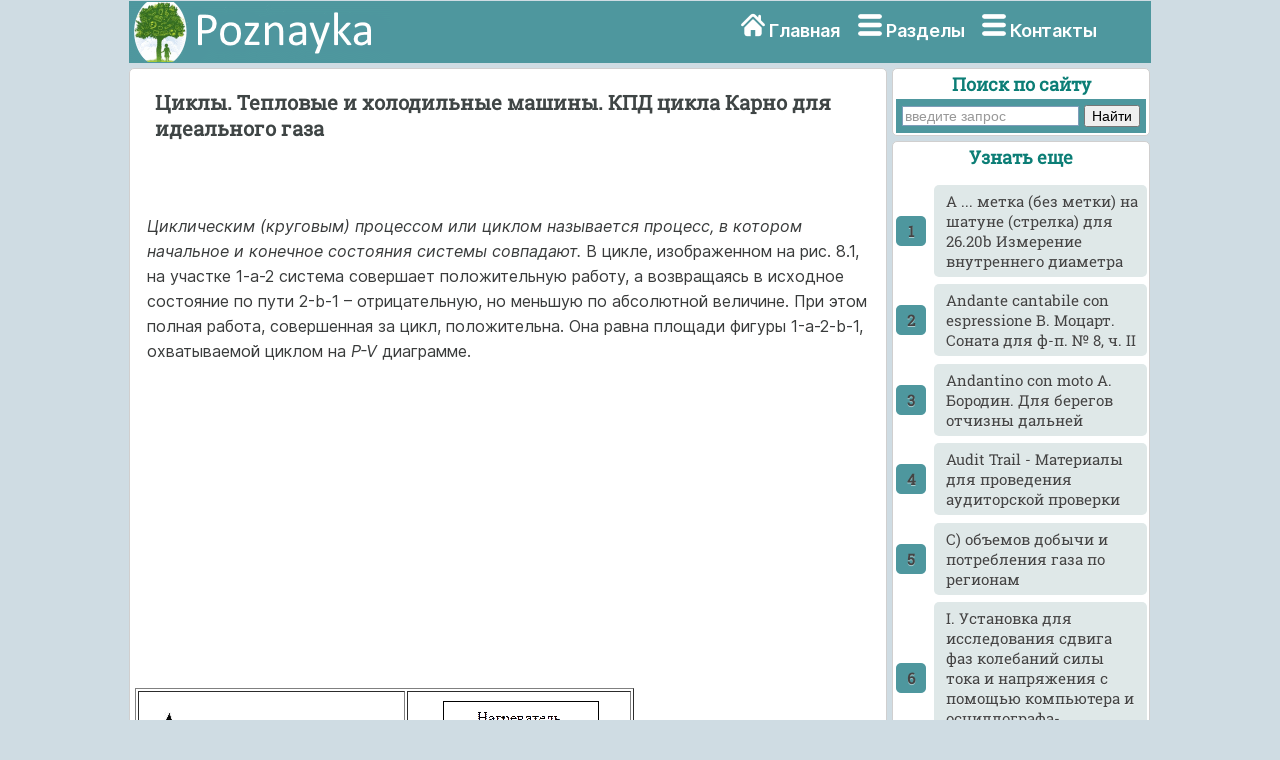

--- FILE ---
content_type: text/html
request_url: https://poznayka.org/s87684t1.html
body_size: 7215
content:
<html>
<head>
<meta name="viewport" content="width=device-width, initial-scale=1">
<meta http-equiv="Content-Type" content="text/html; charset=utf-8" />
<meta name="description" content="Циклическим круговым процессом или циклом называется процесс в котором начальное и конечное состояния системы совпадают В цикле изображенном на... Так как внутренняя энергия U является функцией состояния ее изменение в... Тепловая машина включает в себя р" />
<title>Циклы. Тепловые и холодильные машины. КПД цикла Карно для идеального газа</title>
<link href="style.css" rel="stylesheet" type="text/css">
<link rel="icon" href="/icon.ico" type="image/x-icon">
<link rel="shortcut icon" href="/icon.ico" type="image/x-icon">
<link rel="preload" href="/fonts/Inter-Regular.woff2" as="font" type="font/woff2" crossorigin>
<!-- Yandex.RTB -->
<script>window.yaContextCb=window.yaContextCb||[]</script>
<script src="https://yandex.ru/ads/system/context.js" async></script>
</head>

<body>
<div id="mainwrapper">
  <header> 
   <div id="logo"><a href="/"><img src="/img/logo.png" width="260" height="60" align="top" alt="Познайка"></a></div>
    <nav> <i class="sprite sprite-home"></i> <a href="/" title="Главная страница">Главная</a> <i class="sprite sprite-menu"></i> <a href="/categories.php" title="Тематические разделы">Разделы</a> <noindex><i class="sprite sprite-menu"></i> <a href="/calls.php" rel="nofollow" title="Контакты">Контакты</a></noindex> </nav>
  </header>
  <div id="content">
    <div class="notOnDesktop">
	<div class="ya-site-form ya-site-form_inited_no" onclick="return {'action':'https://poznayka.org/result.php','arrow':false,'bg':'#4E979E','fontsize':14,'fg':'#000000','language':'ru','logo':'rb','publicname':'Поиск по poznayka.org','suggest':true,'target':'_blank','tld':'ru','type':2,'usebigdictionary':true,'searchid':2274404,'input_fg':'#000000','input_bg':'#ffffff','input_fontStyle':'normal','input_fontWeight':'normal','input_placeholder':'введите запрос','input_placeholderColor':'#999999','input_borderColor':'#7f9db9'}"><form action="https://yandex.ru/search/site/" method="get" target="_blank" accept-charset="utf-8"><input type="hidden" name="searchid" value="2274404"/><input type="hidden" name="l10n" value="ru"/><input type="hidden" name="reqenc" value=""/><input type="search" name="text" value=""/><input type="submit" value="Найти"/></form></div><style type="text/css">.ya-page_js_yes .ya-site-form_inited_no { display: none; }</style>
	</div>
    <section id="mainContent"> 
<h1>Циклы. Тепловые и холодильные машины. КПД цикла Карно для идеального газа</h1><p>&nbsp;</p>
 <p><i>Циклическим (круговым) процессом или циклом называется процесс, в котором начальное и конечное состояния системы совпадают.</i> В цикле, изображенном на рис. 8.1, на участке 1-а-2 система совершает положительную работу, а возвращаясь в исходное состояние по пути 2-b-1 – отрицательную, но меньшую по абсолютной величине. При этом полная работа, совершенная за цикл, положительна. Она равна площади фигуры 1-a-2-b-1, охватываемой циклом на <i>P-V</i> диаграмме.</p>				<!-- Yandex.RTB R-A-2162608-1 -->
<div id="yandex_rtb_R-A-2162608-1"></div>
<script>window.yaContextCb.push(()=>{
  Ya.Context.AdvManager.render({
    renderTo: 'yandex_rtb_R-A-2162608-1',
    blockId: 'R-A-2162608-1'
  })
})</script>
 <table border="1"> <tr> <td> <img src="https://poznayka.org/baza1/465174279854.files/image118.jpg" />
 </td> <td> <img src="https://poznayka.org/baza1/465174279854.files/image120.gif" />
 </td> </tr> <tr> <td> Рис. 8.1
 </td> <td> Рис. 8.2
 </td> </tr> </table> <p>Так как внутренняя энергия <i>U</i> является функцией состояния, ее изменение в циклическом процессе равно нулю (D<i>U</i> = 0). Тогда из первого начала термодинамики следует, что полная работа <i>А</i>, совершаемая системой за цикл, равна полному количеству тепла <i>Q</i>, полученному системой в цикле. Если работа цикла <i>А</i> положительна, то говорят, что цикл проходится в прямом направлении (по часовой стрелке). Такие циклические процессы можно использовать для создания <i>тепловых машин – устройств, совершающих механическую работу за счет тепла, получаемого от тепловых резервуаров</i>.</p>
 <p><i>Тепловая машина включает в себя рабочее тело, т.е. систему, осуществляющую цикл и совершающую работу, и как минимум два тепловых резервуара, с которыми рабочее тело обменивается теплом</i>.</p>
 <p>Простейшая тепловая машина схематически изображена на рис. 8.2. Тепловые резервуары, от которых рабочее тело в прямом цикле (при котором <i>А</i> &gt; 0), получает положительное количество тепла, называют нагревателями. Резервуары, от которых получено отрицательное количество тепла, называют холодильниками. Сумму положительных количество теплоты, полученных системой от нагревателей на всех этапах цикла, принято обозначать <i>Q</i><sup>+</sup> = <i>Q</i><sub>1</sub>, а сумму отрицательных теплот, полученных от холодильников <i>Q</i><sup>-</sup> = - <i>Q</i><sub>2</sub>. При этом <i>Q</i><sub>2</sub> называют количеством тепла, отданного системой холодильнику (<i>Q</i><sub>2</sub>&gt; 0).</p>	<!-- Yandex.RTB R-A-2162608-2 -->
<div id="yandex_rtb_R-A-2162608-2"></div>
<script>window.yaContextCb.push(()=>{
  Ya.Context.AdvManager.render({
    renderTo: 'yandex_rtb_R-A-2162608-2',
    blockId: 'R-A-2162608-2'
  })
})</script>
 <p>Работа цикла равна алгебраической сумме количеств теплоты, полученных системой на всех этапах цикла</p>
 <p><i>A</i> = <i>Q</i><sup>+</sup> + <i>Q</i><sup>-</sup> = <i>Q</i><sub>1</sub> – <i>Q</i><sub>2</sub>.</p>
 <p><i>Коэффициентом полезного действия (КПД) цикла называется отношение работы А, совершенной системой при прохождении цикла, к количеству тепла Q<sub>1</sub> &ordm; Q<sup>+</sup>, полученному системой от нагревателя</i></p>
 <p><img src="https://poznayka.org/baza1/465174279854.files/image122.gif" /> . (8.1)</p>
 <p>Рассчитанный таким способом КПД h иногда называют термодинамическим, чтобы подчеркнуть его отличие от технического КПД, который всегда оказывается меньше из-за различных потерь, сопровождающих работу реальных машин.</p>
 <p>Если направление обхода цикла изменить на противоположное, то работы и количества теплоты на всех его этапах изменят знак. Такой цикл называется обратным. При прохождении обратного цикла полная работа <i>А</i><sub>обр</sub>, совершенная рабочим телом, отрицательна <i>А</i><sub>обр</sub> = - <i>А</i> (внешние силы, действующие на систему, совершают положительную работу <i>А</i>). Система получает положительное количество тепла от холодильника и отдает тепло нагревателю.</p>
 <p>По обратному циклу работают холодильные машины. Они потребляют механическую энергию, отнимают тепло у сравнительно холодного тела и передают тепло более нагретому телу. Если целью работы машины является нагревание более теплого тела (например, повышение температуры воздуха в комнате за счет тепла, отобранного у уличного воздуха) она называется тепловым насосом. Его эффективность определяется производительностью теплового насоса x<sub>Т.Н</sub>, которая равна отношению количества теплоты, полученной нагреваемым телом, к затрачиваемой на это работе</p>
 <p><img src="https://poznayka.org/baza1/465174279854.files/image124.gif" /> .</p>
 <p>Полезный эффект превышает затраченную работу, x<i><sub>Т..Н</sub></i> &gt; 1, но никакого нарушения закона сохранения энергии здесь, конечно, нет. Работа внешних сил не превращается в тепло, а обеспечивает «перекачку» тепла от тела менее нагретого к телу более нагретому.</p>
 <p>Если ставится задача отбора тепла у более холодного тела, машину называют холодильным агрегатом. Ее эффективность характеризуется холодильным коэффициентом x<sub>Х</sub>, равным отношению отобранного тепла к затраченной работе</p>
 <p><img src="https://poznayka.org/baza1/465174279854.files/image126.gif" /> .</p>
 <p>Коэффициенты x<i><sub>Т.Н</sub></i> и x<i><sub>Х</sub></i> используются, в основном, в технических приложениях термодинамики.</p>
 <p>Из различных циклических процессов особое значение в термодинамике имеет цикл Карно. Он состоит из двух изотерм (a-b и c-d) и двух адиабат (b-c и d-a) (рис 8.3).</p>
 <table border="1"> <tr> <td> <img src="https://poznayka.org/baza1/465174279854.files/image128.jpg" />
 Рис. 8.3
 </td> </tr> </table> <p>Найдем КПД цикла Карно, рабочим веществом которого является один моль идеального газа. На участке а-b рабочее тело находится в тепловом контакте с нагревателем, имеющим температуру <i>Т</i><sub>1</sub>. Производится квазистатическое изотермическое расширение от объема <i>V</i><sub>a</sub> до объема <i>V</i><sub>b</sub>. При этом газ получает от нагревателя количество тепла <i>Q</i><sub>ab</sub>. Так как внутренняя энергия идеального газа зависит только от температуры и при изотермическом процессе не меняется, то, согласно первому началу термодинамики,</p>
 <p><img src="https://poznayka.org/baza1/465174279854.files/image130.gif" /> .</p>
 <p>На этапе b-c происходит адиабатическое (<i>Q</i><sub>bc</sub> = 0) расширение газа. Его температура при этом понижается. Когда она достигнет температуры холодильника <i>Т</i><sub>2</sub>, газ приводится в тепловой контакт с холодильником, и начинается процесс изотермического сжатия c-d. Газ при этом совершает отрицательную работу <i>А</i><sub>cd</sub> и получает отрицательное количество тепла <i>Q</i><sub>cd</sub> (отдает холодильнику положительное количество тепла)</p>
 <p><img src="https://poznayka.org/baza1/465174279854.files/image132.gif" /> .</p>
 <p>Далее на участке d-a происходит адиабатическое (<i>Q</i><sub>da</sub> = 0) сжатие газа, сопровождающееся ростом температуры. В состоянии а температура станет равной <i>Т</i><sub>1</sub> и цикл завершится.</p>
 <p>Из проведенного рассмотрения этапов цикла видно, что положительное количество тепла газ получает только на участке a-b, т.е. <i>Q</i><sub>1</sub> = <i>Q</i><sub>ab</sub>. Отрицательное количество тепла газ получает на участке c-d, значит отданное холодильнику тепло <i>Q</i><sub>2</sub>=- <i>Q</i><sub>cd</sub>. Тогда КПД цикла</p>
 <p><img src="https://poznayka.org/baza1/465174279854.files/image134.gif" /> .</p>
 <p>Запишем уравнения адиабат b-c и d-a, учитывая, что <i>Т</i><sub>а</sub> = <i>Т</i><sub>b</sub> = <i>T</i><sub>1</sub>, <i>T</i><sub>c</sub> = <i>T</i><sub>d</sub> = <i>T</i><sub>2</sub>,</p>
 <p><img src="https://poznayka.org/baza1/465174279854.files/image136.gif" /> .</p>
 <p>Разделив одно уравнение на другое, получим <img src="https://poznayka.org/baza1/465174279854.files/image138.gif" /> . Тогда КПД цикла Карно для идеального газа</p>
 <p><img src="https://poznayka.org/baza1/465174279854.files/image140.gif" /> . (8.2)</p>
 <p>Отметим, что из выражения для КПД, записанного в виде <img src="https://poznayka.org/baza1/465174279854.files/image142.gif" /> , следует</p>
 <p><img src="https://poznayka.org/baza1/465174279854.files/image144.gif" /> . (8.3)</p>
 <p>Соотношение (8.3) представляет собой частный случай равенства Клаузиуса (подробнее см. § 13).</p>
 <p>&nbsp;</p><!-- Yandex.RTB R-A-2162608-3 -->
<div id="yandex_rtb_R-A-2162608-3"></div>
<script>window.yaContextCb.push(()=>{
  Ya.Context.AdvManager.render({
    renderTo: 'yandex_rtb_R-A-2162608-3',
    blockId: 'R-A-2162608-3'
  })
})</script><br><div class="pagination" ><a href="/s87683t1.html" class="prev" rel="prev"><</a><a href="/s87681t1.html">4</a><a href="/s87682t1.html">5</a><a href="/s87683t1.html">6</a><span class="current">7</span><a href="/s87685t1.html">8</a><a href="/s87686t1.html">9</a><a href="/s87687t1.html">10</a><a href="/s87685t1.html" class="next" rel="next">></a></div>	<div class="mobil"> 
	<hr><p class='viewinfo'>Дата добавления: <span class='viewinfo2'>2017-03-12</span>; просмотров: <span class='viewinfo2'>5277</span>;</p><hr></div>
	<aside id="authorInfo">
	<h3>Познать еще:</h3>
 <!-- Stats Gallery Section -->
  <div class="gallery">
    <div class="thumbnail"> <a href="/s1205t4.html"><img src="/baza4/01.files/image0688.jpg" alt="История мостов. Римские мосты" width="2000" class="cards"/></a>
      <h4>История мостов. Римские мосты</h4>
	</div>
    <div class="thumbnail"> <a href="/s177t4.html"><img src="/baza4/01.files/image1072.jpg" alt="Ледяной покров океанов и направленность климатических процессов земли" width="2000" class="cards"/></a>
      <h4>Ледяной покров океанов и направленность климатических процессов земли</h4>
    </div>
	</div>
	<div class="gallery">
    <div class="thumbnail"> <a href="/s1694t4.html"><img src="/baza4/01.files/image1074.jpg" alt="Растительность Керченского полуострова" width="2000" class="cards"/></a>
      <h4>Растительность Керченского полуострова</h4>
	</div>
    <div class="thumbnail"> <a href="/s1417t4.html"><img src="/baza4/01.files/image1075.jpg" alt="Схемы самолетов и особенности их продольной балансировки" width="2000" class="cards"/></a>
      <h4>Схемы самолетов и особенности их продольной балансировки</h4>
    </div>
	</div>
 </aside>
    </section>
	<section id="sidebar"> 
	﻿<div class="Poisk">
<p class="leftcat">Поиск по сайту</p>
<div class="ya-site-form ya-site-form_inited_no" onclick="return {'action':'https://poznayka.org/result.php','arrow':false,'bg':'#4E979E','fontsize':14,'fg':'#000000','language':'ru','logo':'rb','publicname':'Поиск по poznayka.org','suggest':true,'target':'_blank','tld':'ru','type':2,'usebigdictionary':true,'searchid':2274404,'input_fg':'#000000','input_bg':'#ffffff','input_fontStyle':'normal','input_fontWeight':'normal','input_placeholder':'введите запрос','input_placeholderColor':'#999999','input_borderColor':'#7f9db9'}"><form action="https://yandex.ru/search/site/" method="get" target="_blank" accept-charset="utf-8"><input type="hidden" name="searchid" value="2274404"/><input type="hidden" name="l10n" value="ru"/><input type="hidden" name="reqenc" value="utf-8"/><input type="search" name="text" value=""/><input type="submit" value="Найти"/></form></div><style type="text/css">.ya-page_js_yes .ya-site-form_inited_no { display: none; }</style>
</div>
<div class="linkont">	
<p class="leftcat">Узнать еще</p><ol class="rectangle"><li><a href="/s25704t1.html">A ... метка (без метки) на шатуне (стрелка) для 26.20b Измерение внутреннего диаметра</a></li>
							<li><a href="/s89778t1.html">Andante cantabile con espressione В. Моцарт. Соната для ф-п. № 8, ч. II</a></li>
							<li><a href="/s89815t1.html">Andantino con moto А. Бородин. Для берегов отчизны дальней</a></li>
							<li><a href="/s63071t1.html">Audit Trail - Материалы для проведения аудиторской проверки</a></li>
							<li><a href="/s25991t1.html">C) объемов добычи и потребления газа по регионам</a></li>
							<li><a href="/s79286t1.html">I. Установка для исследования сдвига фаз колебаний силы тока и напряжения с помощью компьютера и осциллографа-приставки</a></li>
							<li><a href="/s57174t1.html">I.1.4 ИДЕАЛЬНЫЙ ГАЗ. ГАЗОВЫЕ ЗАКОНЫ. УРАВНЕНИЕ СОСТОЯНИЯ ИДЕАЛЬНОГО ГАЗА</a></li>
							<li><a href="/s57178t1.html">I.1.9 ЯВЛЕНИЯ ПЕРЕНОСА В ГАЗАХ</a></li>
							</ol> </div>
<div class="cognitive">	
<a href="/cat/technique5.php"><img src="/baza4/01.files/image0822.jpg" alt="Публикации по технике и механике" width="300" height="200" class="cards"/></a>
<h4>Публикации по технике и механике</h4>
</div>
<div class="cognitive">	
<a href="/cat/Biology5.php"><img src="/baza4/01.files/image1108.jpg" alt="Публикации по биологии" width="300" height="200" class="cards"/></a>
<h4>Публикации по биологии</h4>
</div>
<div class="cognitive">	
<a href="/cat/Informatics4.php"><img src="/baza4/01.files/image0741.jpg" alt="Публикации по информатике" width="300" height="200" class="cards"/></a>
<h4>Публикации по информатике</h4>
</div>
<div class="cognitive">
<a href="/cat/building10.php"><img src="/baza4/01.files/image0985.jpg" alt="Публикации по строительству" width="300" height="200" class="cards"/></a>
<h4>Публикации по строительству</h4>
</div>
<div class="cognitive">
<a href="/cat/Physics11.php"><img src="/baza4/01.files/image1064.jpg" alt="Публикации по физике" width="300" height="200" class="cards"/></a>
<h4>Публикации по физике</h4>
</div>
<div class="cognitive">
<a href="/cat/Chemistry1.php"><img src="/baza4/01.files/image0168.jpg" alt="Публикации по химии" width="300" height="200" class="cards"/></a>
<h4>Публикации по химии</h4>
</div>
<div class="cognitive">
<a href="/cat/Electronics2.php"><img src="/baza4/01.files/image0838.jpg" alt="Публикации по электронике" width="300" height="200" class="cards"/></a>
<h4>Публикации по электронике</h4>
</div>	 
<div class="cognitive">
<a href="/cat/Art1.php"><img src="/baza4/01.files/image0639.jpg" alt="Публикации по искусству" width="300" height="200" class="cards"/></a>
<h4>Публикации по искусству</h4> 
</div>	
<div class="cognitive">
<a href="/cat/Geography4.php"><img src="/baza4/01.files/image1139.jpg" alt="Публикации по географии" width="300" height="200" class="cards"/></a>
<h4>Публикации по географии</h4> 
</div>
<div class="cognitive">
<a href="/cat/Medicine4.php"><img src="/baza4/01.files/image1088.jpg" alt="Публикации по медицине" width="300" height="200" class="cards"/></a>
<h4>Публикации по медицине</h4> 
</div>
<div class="cognitive">
<a href="/cat/Pedagogy1.php"><img src="/baza4/01.files/Pedagogika.jpg" alt="Публикации по педагогике" width="300" height="200" class="cards"/></a>
<h4>Публикации по педагогике</h4> 
</div>
<div class="cognitive">
<a href="/categories.php" alt="Тематические подборки публикаций"><p class="leftcat">Разделы публикаций</p></a>
</div>


</section><footer>
	<article>
<p class="leftcat">Поиск по сайту:</p>
<div class="ya-site-form ya-site-form_inited_no" onclick="return {'action':'https://poznayka.org/result.php','arrow':false,'bg':'#4E979E','fontsize':14,'fg':'#000000','language':'ru','logo':'rb','publicname':'Поиск по poznayka.org','suggest':true,'target':'_blank','tld':'ru','type':2,'usebigdictionary':true,'searchid':2274404,'input_fg':'#000000','input_bg':'#ffffff','input_fontStyle':'normal','input_fontWeight':'normal','input_placeholder':'введите запрос','input_placeholderColor':'#999999','input_borderColor':'#7f9db9'}"><form action="https://yandex.ru/search/site/" method="get" target="_blank" accept-charset="utf-8"><input type="hidden" name="searchid" value="2274404"/><input type="hidden" name="l10n" value="ru"/><input type="hidden" name="reqenc" value=""/><input type="search" name="text" value=""/><input type="submit" value="Найти"/></form></div><style type="text/css">.ya-page_js_yes .ya-site-form_inited_no { display: none; }</style><script type="text/javascript">(function(w,d,c){var s=d.createElement('script'),h=d.getElementsByTagName('script')[0],e=d.documentElement;if((' '+e.className+' ').indexOf(' ya-page_js_yes ')===-1){e.className+=' ya-page_js_yes';}s.type='text/javascript';s.async=true;s.charset='utf-8';s.src=(d.location.protocol==='https:'?'https:':'http:')+'//site.yandex.net/v2.0/js/all.js';h.parentNode.insertBefore(s,h);(w[c]||(w[c]=[])).push(function(){Ya.Site.Form.init()})})(window,document,'yandex_site_callbacks');</script>
Воспользовавшись поиском можно найти нужную информацию на сайте.  
	</article>
      <article>
 <p class="leftcat">Поделитесь с друзьями:</p>
Считаете данную информацию полезной, добавьте сайт познайка в закладки и расскажите о нем друзьям в соц. сетях.  
	 </article>
    </footer>
  </div>
  <div id="footerbar">
  ﻿<span class="tailtext">Poznayka.org - Познайка.Орг - 2016-2026 год. Материал предоставляется для ознакомительных и учебных целей. <a href="/Privacy.php" title="Политика конфиденциальности" class="tailtext">Политика конфиденциальности</a> </span>

<!--LiveInternet counter--><script type="text/javascript"><!--
new Image().src = "//counter.yadro.ru/hit?r"+
escape(document.referrer)+((typeof(screen)=="undefined")?"":
";s"+screen.width+"*"+screen.height+"*"+(screen.colorDepth?
screen.colorDepth:screen.pixelDepth))+";u"+escape(document.URL)+
";"+Math.random();//--></script><!--/LiveInternet-->







<br><span class="tailgener">Генерация страницы за: 0.011 сек.<span></div>
</div>
<!-- Yandex.RTB R-A-2162608-4 -->
<script>window.yaContextCb.push(()=>{
  Ya.Context.AdvManager.render({
    type: 'floorAd',    
    blockId: 'R-A-2162608-4'
  })
})</script>
</body>
</html>
